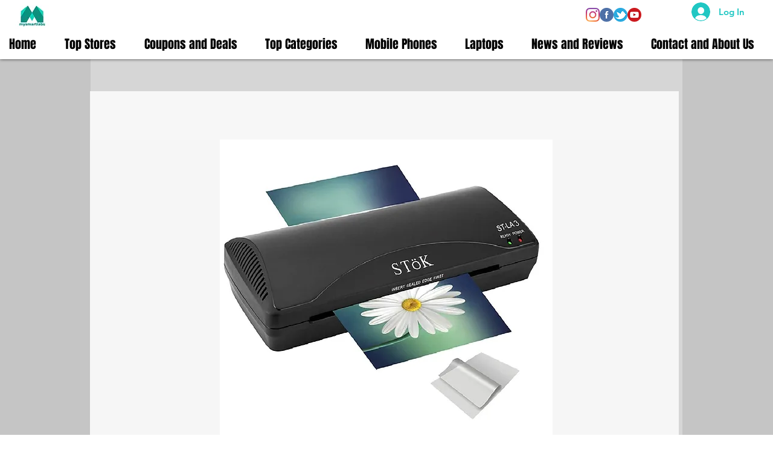

--- FILE ---
content_type: application/javascript; charset=utf-8
request_url: https://fundingchoicesmessages.google.com/f/AGSKWxUoaIqh7Q744lBmYGT1JIXLK91aeKo5r-pQCWS8ubH1tFNIOT-TjA_p-SWDABC_67qVZ2Rd_Crg2wTLhwMST-ero4IBUkYEv0oncWBFQICWwthF8lgrmZ8dAq1mY3O0PI5e_6sxuw==?fccs=W251bGwsbnVsbCxudWxsLG51bGwsbnVsbCxudWxsLFsxNzY5MzQ1MjEyLDcwMTAwMDAwMF0sbnVsbCxudWxsLG51bGwsW251bGwsWzcsNl0sbnVsbCxudWxsLG51bGwsbnVsbCxudWxsLG51bGwsbnVsbCxudWxsLG51bGwsMV0sImh0dHBzOi8vd3d3Lm15c21hcnRsYWJzLmluL3Byb2R1Y3QtcGFnZS9zdG9rLTItaW4tMS1hMy1hNC1sYW1pbmF0aW9uLW1hY2hpbmUtbGFtaW5hdG9yLXdpdGgtamFtLXJlbGVhc2UtYnV0dG9uIixudWxsLFtbOCwiazYxUEJqbWs2TzAiXSxbOSwiZW4tVVMiXSxbMTYsIlsxLDEsMV0iXSxbMTksIjIiXSxbMTcsIlswXSJdLFsyNCwiIl0sWzI5LCJmYWxzZSJdXV0
body_size: 118
content:
if (typeof __googlefc.fcKernelManager.run === 'function') {"use strict";this.default_ContributorServingResponseClientJs=this.default_ContributorServingResponseClientJs||{};(function(_){var window=this;
try{
var qp=function(a){this.A=_.t(a)};_.u(qp,_.J);var rp=function(a){this.A=_.t(a)};_.u(rp,_.J);rp.prototype.getWhitelistStatus=function(){return _.F(this,2)};var sp=function(a){this.A=_.t(a)};_.u(sp,_.J);var tp=_.ed(sp),up=function(a,b,c){this.B=a;this.j=_.A(b,qp,1);this.l=_.A(b,_.Pk,3);this.F=_.A(b,rp,4);a=this.B.location.hostname;this.D=_.Fg(this.j,2)&&_.O(this.j,2)!==""?_.O(this.j,2):a;a=new _.Qg(_.Qk(this.l));this.C=new _.dh(_.q.document,this.D,a);this.console=null;this.o=new _.mp(this.B,c,a)};
up.prototype.run=function(){if(_.O(this.j,3)){var a=this.C,b=_.O(this.j,3),c=_.fh(a),d=new _.Wg;b=_.hg(d,1,b);c=_.C(c,1,b);_.jh(a,c)}else _.gh(this.C,"FCNEC");_.op(this.o,_.A(this.l,_.De,1),this.l.getDefaultConsentRevocationText(),this.l.getDefaultConsentRevocationCloseText(),this.l.getDefaultConsentRevocationAttestationText(),this.D);_.pp(this.o,_.F(this.F,1),this.F.getWhitelistStatus());var e;a=(e=this.B.googlefc)==null?void 0:e.__executeManualDeployment;a!==void 0&&typeof a==="function"&&_.To(this.o.G,
"manualDeploymentApi")};var vp=function(){};vp.prototype.run=function(a,b,c){var d;return _.v(function(e){d=tp(b);(new up(a,d,c)).run();return e.return({})})};_.Tk(7,new vp);
}catch(e){_._DumpException(e)}
}).call(this,this.default_ContributorServingResponseClientJs);
// Google Inc.

//# sourceURL=/_/mss/boq-content-ads-contributor/_/js/k=boq-content-ads-contributor.ContributorServingResponseClientJs.en_US.k61PBjmk6O0.es5.O/d=1/exm=ad_blocking_detection_executable,kernel_loader,loader_js_executable/ed=1/rs=AJlcJMztj-kAdg6DB63MlSG3pP52LjSptg/m=cookie_refresh_executable
__googlefc.fcKernelManager.run('\x5b\x5b\x5b7,\x22\x5b\x5bnull,\\\x22mysmartlabs.in\\\x22,\\\x22AKsRol_GgJ_2ffqz71KmffvZKShX9Uyk1Z6gtxegdIIOuCPjMUbQfd4PbEM7lpKgnaccli8EUdS227wnrU004OYCUuO8WMBXbEqAjoJdXI7q6sIvo3u-NjR8sL87DZYxpnD1UmrgHdELlLzHmADtXmjaF9I_ZO6kLA\\\\u003d\\\\u003d\\\x22\x5d,null,\x5b\x5bnull,null,null,\\\x22https:\/\/fundingchoicesmessages.google.com\/f\/AGSKWxVkUs-OCl6MjyNN6EG35SE3iOcsRVF2Yfv3Sg03Rtrj4P5yin9wrtWg-gBhupxI6nL2mxPw6tccr5cAhGZ8afofWxbjFQUj7CIiyQJ7T4tQocMryW2JEOoBBINVBE30uOeGcU4XWQ\\\\u003d\\\\u003d\\\x22\x5d,null,null,\x5bnull,null,null,\\\x22https:\/\/fundingchoicesmessages.google.com\/el\/AGSKWxVCxLG6kXpjXAkC9G5Jv6NxRQfqVnouQEVJVkni9s2nYoOg8nr8G-Vhwy7VMToJf2kvAuxhsY9oEcuJ7avRjkgDn8LWJhWZwCLAaj_qgJvBdpndBVXRF0sFUIInOI4M8q8fVt09Lg\\\\u003d\\\\u003d\\\x22\x5d,null,\x5bnull,\x5b7,6\x5d,null,null,null,null,null,null,null,null,null,1\x5d\x5d,\x5b3,1\x5d\x5d\x22\x5d\x5d,\x5bnull,null,null,\x22https:\/\/fundingchoicesmessages.google.com\/f\/AGSKWxXpNJXv84koAcrO305_LFB3NJzfV-RpLkmXEWiyQ9jIRUsC5RkUCfi6PAQcEfnim1opilm9yAX7dvPscDPVlo0UgM0g8dxqXYkMVYqWe51jVnJyqllYNFoN3rX-2ph2MZ0b3vmGCQ\\u003d\\u003d\x22\x5d\x5d');}

--- FILE ---
content_type: application/javascript; charset=utf-8
request_url: https://fundingchoicesmessages.google.com/f/AGSKWxUMXaPTSb3eUItltHhhLBuGfAgyT13Z0xCfW0AF2DiMvpF01I5R0J09vKNLi6E17qHj6LxokZxO-VxrJgzwZ2h6aMEhQB5FOFpQSY4hdarKdnNvUJZlYIpWDp8jNV5K5A4SJkLhayz35yPJsmOA1hFpGiN9GfsGIrAuA7XlkKlWtI-6-NSfMgeYzMR1/_/adsup._ad?size=/ad.slot./pagead/lvz?/layer160x600.
body_size: -1289
content:
window['05e003ca-7c6c-4944-b59c-91d1e85a0bf8'] = true;